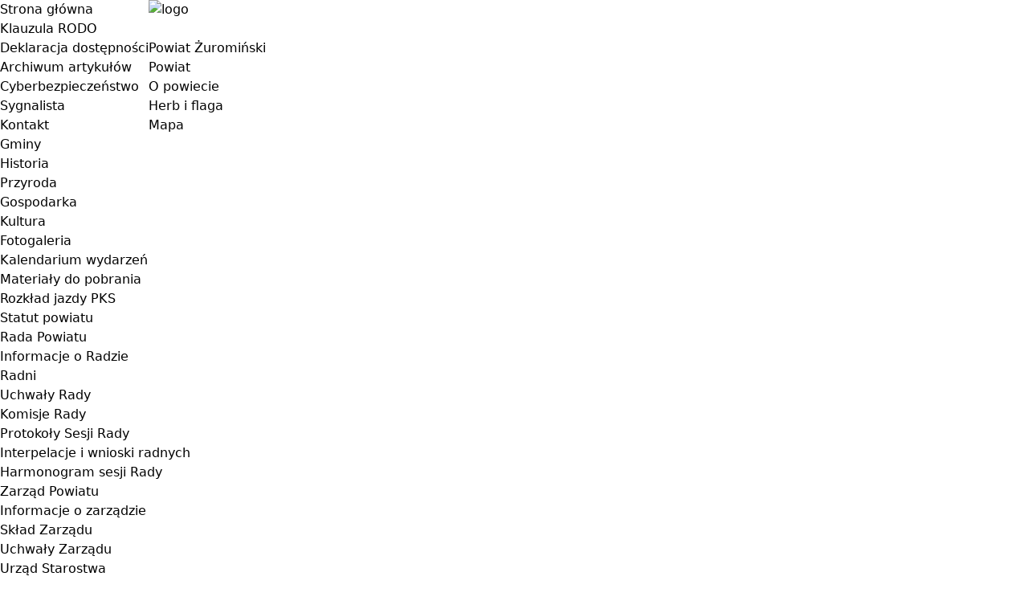

--- FILE ---
content_type: text/html; charset=utf-8
request_url: https://zuromin-powiat.pl/komunikaty-i-ostrzezenia-2/9618-ostrzezenie-hydrologiczne-nr-1-wezbranie-z-przekroczeniem-stanow-ostrzegawczych-2silny-mroz-1
body_size: 6507
content:
<!DOCTYPE HTML>
<html lang="pl-pl" dir="ltr">

<head>
<meta charset="utf-8" />
<meta http-equiv="X-UA-Compatible" content="IE=edge,chrome=1">
<meta name="viewport" content="width=device-width, initial-scale=1">
<base href="https://zuromin-powiat.pl/komunikaty-i-ostrzezenia-2/9618-ostrzezenie-hydrologiczne-nr-1-wezbranie-z-przekroczeniem-stanow-ostrzegawczych-2silny-mroz-1" />
	<meta name="generator" content="Joomla! - Open Source Content Management" />
	<title>Ostrzeżenie hydrologiczne nr 1 -  wezbranie z przekroczeniem stanów ostrzegawczych/2 - Powiat Żuromiński</title>
	<link href="https://zuromin-powiat.pl/component/search/?Itemid=1454&amp;catid=72&amp;id=9618&amp;format=opensearch" rel="search" title="Szukaj Powiat Żuromiński" type="application/opensearchdescription+xml" />
	<link href="/templates/yoo_nano2/favicon.ico" rel="shortcut icon" type="image/vnd.microsoft.icon" />
	<link href="/templates/yoo_nano2/css/bootstrap.css" rel="stylesheet" type="text/css" />
	<link href="/media/widgetkit/wk-styles-d5b09ddd.css" rel="stylesheet" type="text/css" id="wk-styles-css" />
	<script type="application/json" class="joomla-script-options new">{"csrf.token":"151e192c1734ae68af41d168c1e8807b","system.paths":{"root":"","base":""}}</script>
	<script src="/media/jui/js/jquery.min.js?d7630b5a2f1ff7d75b8780a1964d486a" type="text/javascript"></script>
	<script src="/media/jui/js/jquery-noconflict.js?d7630b5a2f1ff7d75b8780a1964d486a" type="text/javascript"></script>
	<script src="/media/jui/js/jquery-migrate.min.js?d7630b5a2f1ff7d75b8780a1964d486a" type="text/javascript"></script>
	<script src="/media/system/js/core.js?d7630b5a2f1ff7d75b8780a1964d486a" type="text/javascript"></script>
	<script src="/media/widgetkit/uikit2-463d8e2f.js" type="text/javascript"></script>
	<script src="/media/widgetkit/wk-scripts-b593138e.js" type="text/javascript"></script>
	<meta property="og:title" content="Ostrzeżenie hydrologiczne nr 1 -  wezbranie z przekroczeniem stanów ostrzegawczych/2"/>
	<meta property="og:url" content="https://zuromin-powiat.pl/komunikaty-i-ostrzezenia-2/9618-ostrzezenie-hydrologiczne-nr-1-wezbranie-z-przekroczeniem-stanow-ostrzegawczych-2silny-mroz-1"/>
	<meta property="og:site_name" content="Powiat Żuromiński"/>
	<meta property="og:street-address" content="Plac Józefa Piłsudskiego 4"/>
	<meta property="og:locality" content="Żuromin"/>
	<meta property="og:region" content="mazowieckie"/>
	<meta property="og:postal-code" content="09-300"/>
	<meta property="og:country-name" content="Polska"/>
	<meta property="og:email" content="admin@zuromin-powiat.pl"/>
	<meta property="og:phone_number" content="+48 23 6574700"/>
	<meta property="og:fax_number" content="+48 23 6573535"/>
	<meta property="og:image" content="http://www.zuromin-powiat.pl/powiat-fb.png"/>
	<meta property="og:type" content="article"/>

<link rel="apple-touch-icon-precomposed" href="/templates/yoo_nano2/apple_touch_icon.png" />
<link rel="stylesheet" href="/templates/yoo_nano2/css/base.css" />
<link rel="stylesheet" href="/templates/yoo_nano2/css/layout.css" />
<link rel="stylesheet" href="/templates/yoo_nano2/css/menus.css" />
<style>.wrapper { max-width: 980px; }
#maininner { width: 100%; }
#menu .dropdown { width: 250px; }
#menu .columns2 { width: 500px; }
#menu .columns3 { width: 750px; }
#menu .columns4 { width: 1000px; }</style>
<link rel="stylesheet" href="/templates/yoo_nano2/css/modules.css" />
<link rel="stylesheet" href="/templates/yoo_nano2/css/tools.css" />
<link rel="stylesheet" href="/templates/yoo_nano2/css/system.css" />
<link rel="stylesheet" href="/templates/yoo_nano2/css/extensions.css" />
<link rel="stylesheet" href="/templates/yoo_nano2/css/custom.css" />
<link rel="stylesheet" href="/templates/yoo_nano2/css/font1/trebuchet.css" />
<link rel="stylesheet" href="/templates/yoo_nano2/css/font2/trebuchet.css" />
<link rel="stylesheet" href="/templates/yoo_nano2/css/font3/trebuchet.css" />
<link rel="stylesheet" href="/templates/yoo_nano2/css/style.css" />
<link rel="stylesheet" href="/templates/yoo_nano2/css/responsive.css" />
<link rel="stylesheet" href="/templates/yoo_nano2/css/print.css" />
<script src="/templates/yoo_nano2/warp/js/warp.js"></script>
<script src="/templates/yoo_nano2/warp/js/responsive.js"></script>
<script src="/templates/yoo_nano2/warp/js/accordionmenu.js"></script>
<script src="/templates/yoo_nano2/warp/js/dropdownmenu.js"></script>
<script src="/templates/yoo_nano2/js/template.js"></script>
  <meta name="deklaracja-dostępności" content="https://www.zuromin-powiat.pl/deklaracja-dostepnosci">
  <link rel="stylesheet" href="https://unpkg.com/@themesberg/flowbite@1.3.0/dist/flowbite.min.css" />
  <script src="https://cdn.tailwindcss.com?plugins=typography"></script>
  
</head>

<body id="page" class="page  isblog " data-config='{"twitter":0,"plusone":0,"facebook":0}'>

		
	<div class="wrapper clearfix">

		<header id="header">

						<div id="toolbar" class="clearfix">

								<div class="float-left">
				
									
					<div class="module   deepest">

			<ul class="menu menu-line">
<li class="level1 item600"><a href="/" class="level1"><span>Strona główna</span></a></li><li class="level1 item1579"><a href="/klauzula-rodo" class="level1"><span>Klauzula RODO</span></a></li><li class="level1 item1651"><a href="/deklaracja-dostepnosci" class="level1"><span>Deklaracja dostępności</span></a></li><li class="level1 item484"><a href="http://www.bip.zuromin-powiat.pl" class="level1"><span><span class="icon" style="background-image: url('/images/bip.png');"> </span></span></a></li><li class="level1 item620"><a href="/archiwum-artykulow" class="level1"><span>Archiwum artykułów</span></a></li><li class="level1 item1745"><a href="/cyberbezpieczenstwo" class="level1"><span>Cyberbezpieczeństwo</span></a></li><li class="level1 item1747"><a href="https://bip.zuromin-powiat.pl/m,1052,procedura.html" class="level1"><span>Sygnalista</span></a></li><li class="level1 item475"><a href="/kontakt" class="level1"><span>Kontakt</span></a></li></ul>		
</div>					
				</div>
									
								<div class="float-right"><div class="module   deepest">

					
</div></div>
								
			</div>
			
				
			<div id="headerbar" class="clearfix">
			
					
				<a id="logo" href="/">
<p><img src="/images/herb.png" width="150" height="150" alt="logo" />&nbsp;</p></a>
								
				<div class="module   deepest">

			
<div>
<p id="ownname">Powiat Żuromiński</p>
</div>		
</div>				
			</div>
			
						<div id="menubar" class="clearfix">
				
								<nav id="menu"><ul class="menu menu-dropdown">
<li class="level1 item464 parent"><a href="/powiat" class="level1 parent"><span>Powiat</span></a><div class="dropdown columns2" style="width:500px;"><div class="dropdown-bg"><div><div class="width50 column"><ul class="nav-child unstyled small level2"><li class="level2 item510"><a href="/powiat/o-powiecie" class="level2"><span>O powiecie</span></a></li><li class="level2 item521"><a href="/powiat/herb-i-flaga" class="level2"><span>Herb i flaga</span></a></li><li class="level2 item511"><a href="/?Itemid=511" class="level2"><span>Mapa</span></a></li><li class="level2 item519"><a href="/powiat/gminy" class="level2"><span>Gminy</span></a></li><li class="level2 item522"><a href="/powiat/historia" class="level2"><span>Historia</span></a></li><li class="level2 item518"><a href="/powiat/przyroda" class="level2"><span>Przyroda</span></a></li><li class="level2 item520"><a href="/powiat/gospodarka" class="level2"><span>Gospodarka</span></a></li></ul></div><div class="width50 column"><ul class="level2"><li class="level2 item523"><a href="/powiat/kultura" class="level2"><span>Kultura</span></a></li><li class="level2 item512"><a href="/powiat/fotogaleria" class="level2"><span>Fotogaleria</span></a></li><li class="level2 item513"><a href="/powiat/kalendarium-wydarzen" class="level2"><span>Kalendarium wydarzeń</span></a></li><li class="level2 item514"><a href="/powiat/do-pobrania" class="level2"><span>Materiały do pobrania</span></a></li><li class="level2 item516"><a href="/powiat/rozklad-jazdy-pks" class="level2"><span>Rozkład jazdy PKS</span></a></li><li class="level2 item486"><a href="/powiat/statut-powiatu" class="level2"><span>Statut powiatu</span></a></li></ul></div></div></div></div></li><li class="level1 item207 parent"><a href="https://www.bip.zuromin-powiat.pl/m,441,informacje-o-radzie.html" class="level1 parent"><span>Rada Powiatu</span></a><div class="dropdown columns1"><div class="dropdown-bg"><div><div class="width100 column"><ul class="nav-child unstyled small level2"><li class="level2 item485"><a href="http://bip.zuromin-powiat.pl/Article/id,441.html" class="level2"><span>Informacje o Radzie</span></a></li><li class="level2 item487"><a href="https://bip.zuromin-powiat.pl/m,454,radni.html" class="level2"><span>Radni</span></a></li><li class="level2 item488"><a href="http://www.bip.zuromin-powiat.pl/m,663,uchwaly-rady.html" class="level2"><span>Uchwały Rady</span></a></li><li class="level2 item489"><a href="https://bip.zuromin-powiat.pl/m,647,komisje-rady.html" class="level2"><span>Komisje Rady</span></a></li><li class="level2 item491"><a href="http://www.bip.zuromin-powiat.pl/#Z2V0Q29udGVudHMoMzMp" class="level2"><span>Protokoły Sesji Rady</span></a></li><li class="level2 item492"><a href="http://www.bip.zuromin-powiat.pl/#Z2V0Q29udGVudHMoMzQp" class="level2"><span>Interpelacje i wnioski radnych</span></a></li><li class="level2 item493"><a href="http://www.bip.zuromin-powiat.pl/#Z2V0Q29udGVudHMoMzUp" class="level2"><span>Harmonogram sesji Rady</span></a></li></ul></div></div></div></div></li><li class="level1 item444 parent"><a href="/zarzad-powiatu/informacje-o-zarzadzie" class="level1 parent"><span>Zarząd Powiatu</span></a><div class="dropdown columns1"><div class="dropdown-bg"><div><div class="width100 column"><ul class="nav-child unstyled small level2"><li class="level2 item494"><a href="http://www.bip.zuromin-powiat.pl/?id=37" class="level2"><span>Informacje o zarządzie</span></a></li><li class="level2 item495"><a href="https://bip.zuromin-powiat.pl/m,197,sklad-zarzadu.html" class="level2"><span>Skład Zarządu</span></a></li><li class="level2 item496"><a href="http://www.bip.zuromin-powiat.pl/m,490,uchwaly-zarzadu.html" class="level2"><span>Uchwały Zarządu</span></a></li></ul></div></div></div></div></li><li class="level1 item474 parent"><a href="https://www.bip.zuromin-powiat.pl/m,675,informacje-podstawowe.html" class="level1 parent"><span>Urząd Starostwa</span></a><div class="dropdown columns1"><div class="dropdown-bg"><div><div class="width100 column"><ul class="nav-child unstyled small level2"><li class="level2 item497"><a href="http://www.bip.zuromin-powiat.pl/?id=28" class="level2"><span>Informacje o urzędzie</span></a></li><li class="level2 item498"><a href="http://www.bip.zuromin-powiat.pl/?id=23" class="level2"><span>Elektroniczna Skrzynka Podawcza</span></a></li><li class="level2 item499"><a href="http://www.bip.zuromin-powiat.pl/?id=29" class="level2"><span>Regulamin</span></a></li><li class="level2 item501"><a href="https://bip.zuromin-powiat.pl/" class="level2"><span>Starosta Żuromiński</span></a></li><li class="level2 item502"><a href="https://bip.zuromin-powiat.pl/" class="level2"><span>Wicestarosta Żuromiński</span></a></li><li class="level2 item503"><a href="http://www.bip.zuromin-powiat.pl/?id=19" class="level2"><span>Sekretarz Powiatu</span></a></li><li class="level2 item504"><a href="http://www.bip.zuromin-powiat.pl/?id=20" class="level2"><span>Skarbnik Powiatu</span></a></li><li class="level2 item505"><a href="https://bip.zuromin-powiat.pl/m,526,wydzialy-i-komorki-urzedu.html" class="level2"><span>Wydziały i komórki urzędu</span></a></li><li class="level2 item506"><a href="https://bip.zuromin-powiat.pl/m,537,sluzby-inspekcje-i-straze-powiatu.html" class="level2"><span>Służby, inspekcje i straże powiatu</span></a></li><li class="level2 item507"><a href="https://bip.zuromin-powiat.pl/" class="level2"><span>Ewidencje, rejestry, wykazy</span></a></li><li class="level2 item508"><a href="https://bip.zuromin-powiat.pl/m,571,oferty-pracy.html" class="level2"><span>Oferty pracy</span></a></li><li class="level2 item509"><a href="https://bip.zuromin-powiat.pl/m,572,ogloszenia-obwieszczenia-zawiadomienia-decyzje.html" class="level2"><span>Ogłoszenia, obwieszczenia, informacje</span></a></li><li class="level2 item515"><a href="https://bip.zuromin-powiat.pl/m,608,zamowienia-publiczne-konkursy-ofert-oferty-realizacji-zadan.html" class="level2"><span>Zamówienia publiczne</span></a></li></ul></div></div></div></div></li><li class="level1 item490"><a href="http://bip.zuromin-powiat.pl/Article/id,471.html" class="level1"><span>Jednostki organizacyjne</span></a></li></ul></nav>
				
								<div id="search">
<form id="searchbox-63" class="searchbox" action="/komunikaty-i-ostrzezenia-2" method="post" role="search">
	<input type="text" value="" name="searchword" placeholder="szukaj..." />
	<button type="reset" value="Reset"></button>
	<input type="hidden" name="task"   value="search" />
	<input type="hidden" name="option" value="com_search" />
	<input type="hidden" name="Itemid" value="1454" />	
</form>

<script src="/templates/yoo_nano2/warp/js/search.js"></script>
<script>
jQuery(function($) {
	$('#searchbox-63 input[name=searchword]').search({'url': '/component/search/?tmpl=raw&amp;type=json&amp;ordering=&amp;searchphrase=all', 'param': 'searchword', 'msgResultsHeader': 'Wyniki wyszukiwania', 'msgMoreResults': 'Więcej wyników', 'msgNoResults': 'Brak wyników'}).placeholder();
});
</script></div>
								
			</div>
					
					
		</header>

				<section id="top-a" class="grid-block"><div class="grid-box width100 grid-v"><div class="module mod-line  deepest">

			
<h1 class="box-info" style="text-align: center;"><a href="/inne-informacje/11965-udzial-w-projektach-wspolfinansowanych-przez-ue" target="_self"><img src="/images/2025/Fundusze_Europejskie2.jpg" alt="Fundusze Europejskie2" width="1549" height="186" style="display: block; margin-left: auto; margin-right: auto;" /></a></h1>		
</div></div></section>
				
				
				<div id="main" class="grid-block">

			<div id="maininner" class="grid-box">

								<section id="innertop" class="grid-block"><div class="grid-box width100 grid-v"><div class="module mod-line  deepest">

			
<div class="red">
<h3 class="module-title"><span class="color">Dane ze stacji meteorologicznej w Zielonej</span></h3>
</div>
<div><a href="http://meteor.iung.pulawy.pl/view2.php?s=211" target="_self"><img src="/images/zdjecia/meteo.png" alt="meteo" width="381" height="210" style="display: block; margin-left: auto; margin-right: auto;" /></a></div>
<br /> <!--
<div class="red">
	<h3 class="module-title"><span class="color">Dane o jakości powietrza w powiecie żuromińskim</span></h3>
</div>
<div>
	<iframe src="https://widget.syslop.pl/desktop/1437?displayMode=0" width="400px" height="340px" style="width: 400px; height: 340px; border: none;"></iframe>
</div>
-->		
</div></div><div class="grid-box width100 grid-v"><div class="module mod-line red deepest">

		<h3 class="module-title"><span class="color">Ważne</span> informacje</h3>	
<ul class="line line-icon">
	<li><a href="/zdrowie/12140-dyzur-nocny-apteki-w-niedziele-i-swieta-obowiazujacy-od-dnia-01-01-2025-do-31-12-2025">Dyżur nocny apteki w niedzielę i święta obowiązujący od dnia 01.01.2025 do 31.12.2025</a></li>
	<li><a href="/11729-podpisanie-umowy-budowa-krytej-plywalni-przy-liceum-ogolnoksztalcacym-w-zurominie">Podpisanie umowy „Budowa krytej pływalni przy Liceum Ogólnokształcącym w Żurominie” </a></li>
	<li><a href="/prawa-konsumenta/10160-czy-moge-bez-konsekwencji-zwrocic-zakupiony-na-raty-towar-z-prezentacji">Czy mogę bez konsekwencji zwrócić zakupiony na raty towar z prezentacji?</a></li>
	<li><a href="/9524-nieodplatna-pomoc-prawna-i-obywatelska">Nieodpłatna pomoc prawna i obywatelska</a></li>
	<li><a href="/zdrowie/9331-szybka-terapia-onkologiczna-oraz-nocna-i-swiateczna-opieka-zdrowotna">Szybka Terapia Onkologiczna oraz Nocna i Świąteczna Opieka Zdrowotna </a></li>
</ul>		
</div></div></section>
				
				
								<section id="content" class="grid-block"><div id="system-message-container">
	</div>

<div id="system">

		<h1 class="title">Komunikaty i ostrzeżenia</h1>
	
	<article class="item" data-permalink="http://zuromin-powiat.pl/komunikaty-i-ostrzezenia-2/9618-ostrzezenie-hydrologiczne-nr-1-wezbranie-z-przekroczeniem-stanow-ostrzegawczych-2silny-mroz-1">

		
				<header>

										
								<div class="icon print"><a href="/komunikaty-i-ostrzezenia-2/9618-ostrzezenie-hydrologiczne-nr-1-wezbranie-z-przekroczeniem-stanow-ostrzegawczych-2silny-mroz-1?tmpl=component&amp;print=1" title="Wydrukuj artykuł < Ostrzeżenie hydrologiczne nr 1 -  wezbranie z przekroczeniem stanów ostrzegawczych/2 >" onclick="window.open(this.href,'win2','status=no,toolbar=no,scrollbars=yes,titlebar=no,menubar=no,resizable=yes,width=640,height=480,directories=no,location=no'); return false;" rel="nofollow">			<span class="icon-print" aria-hidden="true"></span>
		Drukuj	</a></div>
								
			<h1 class="title">Ostrzeżenie hydrologiczne nr 1 -  wezbranie z przekroczeniem stanów ostrzegawczych/2</h1>

						<p class="meta">
		
				 Opublikowano <time datetime="2016-02-22" pubdate>22 lutego 2016</time>. 	
			
			</p>
			
		</header>
			
		
		<div class="content clearfix">

		
<p><img src="/images/stories/clip_image002.jpg" alt="clip_image002.jpg" width="106" height="78" title="clip_image002.jpg" /></p>
<div>Nazwa biura: Biuro Prognoz Meteorologicznych i Komercyjnych IMGW - PIB w Warszawie</div>
<p><strong>OSTRZEŻENIE HYDRO Nr 1</strong><br />Zjawisko/Stopień zagrożenia: Wezbranie z przekroczeniem stan&oacute;w ostrzegawczych/2<br />Obszar: wojew&oacute;dztwo mazowieckie<br />Ważność: od 2016-02-22 08:30:00 do 2016-02-24 08:30:00<br />Przebieg: W rzekach wojew&oacute;dztwa mazowieckiego przewiduje sie wzrost stanu wody, lokalnie powyżej stan&oacute;w ostrzegawczych. Prawdopodobieństwo wystąpienia zjawiska: 80%<br />Uwagi: Brak.</p>
<table border="1">
<tbody>
<tr>
<td><strong>Stopień zagrożenia</strong></td>
<td>
<p><strong>Opis</strong></p>
</td>
</tr>
<tr>
<td>3</td>
<td>Przewiduje się wystąpienie groźnych zjawisk meteorologicznych powodujących na znacznym obszarze bardzo duże szkody lub szkody o rozmiarach katastrof oraz zagrożenie życia. Groźne zjawiska uniemożliwią prowadzenie działalności. Zalecana najwyższa ostrożność, potrzeba częstego śledzenia komunikat&oacute;w i rozwoju sytuacji pogodowej.</td>
</tr>
<tr>
<td>2</td>
<td>Przewiduje się wystąpienie groźnych zjawisk meteorologicznych powodujących duże straty materialne i zagrożenie życia. Groźne zjawiska w silnym stopniu ograniczają prowadzenie działalności. Zalecana ostrożność, potrzeba śledzenia komunikat&oacute;w i rozwoju sytuacji pogodowej.</td>
</tr>
<tr>
<td>1</td>
<td>Przewiduje się wystąpienie groźnych zjawisk meteorologicznych, kt&oacute;re mogą powodować szkody materialne, możliwe zagrożenie życia. Prowadzenie działań w warunkach narażenia na działanie tych czynnik&oacute;w jest utrudnione i niebezpieczne. Zalecana ostrożność, potrzeba śledzenia komunikat&oacute;w i rozwoju sytuacji pogodowej&nbsp;</td>
</tr>
</tbody>
</table> <div style="text-align:right;"><a href="https://e-max.it/posizionamento-siti-web/socialize" title="e-max.it: social marketing" target="_blank" rel="nofollow"><img src="/plugins/content/easyopengraph/assets/img/social_media_marketing.png" alt="e-max.it: your social media marketing partner" width="12" height="12" style="vertical-align:middle;" /></a></div>		</div>

		
		
		
			
	</article>

</div></section>
				
				
			</div>
			<!-- maininner end -->
			
						
			
		</div>
				<!-- main end -->

				
				
				<footer id="footer">

						<a id="totop-scroller" href="#page"></a>
			
			<div class="module   deepest">

			
<div>Starostwo Powiatowe w Żurominie</div>
<div>Pl. Józefa Piłsudskiego 4,&nbsp;09-300 Żuromin</div>
<div>telefony. 23/ 657-47-00,&nbsp;65 73 500, 65 73 525, 65 73 530, 65 72 099, 65 73 400, 65 73 535</div>
<div>e-mail: <span id="cloakc71e3733482b7452d6f9b7b81ae866d2">Ten adres pocztowy jest chroniony przed spamowaniem. Aby go zobaczyć, konieczne jest włączenie w przeglądarce obsługi JavaScript.</span><script type='text/javascript'>
				document.getElementById('cloakc71e3733482b7452d6f9b7b81ae866d2').innerHTML = '';
				var prefix = '&#109;a' + 'i&#108;' + '&#116;o';
				var path = 'hr' + 'ef' + '=';
				var addyc71e3733482b7452d6f9b7b81ae866d2 = 'p&#111;czt&#97;' + '&#64;';
				addyc71e3733482b7452d6f9b7b81ae866d2 = addyc71e3733482b7452d6f9b7b81ae866d2 + 'z&#117;r&#111;m&#105;n-p&#111;w&#105;&#97;t' + '&#46;' + 'pl';
				var addy_textc71e3733482b7452d6f9b7b81ae866d2 = 'p&#111;czt&#97;' + '&#64;' + 'z&#117;r&#111;m&#105;n-p&#111;w&#105;&#97;t' + '&#46;' + 'pl';document.getElementById('cloakc71e3733482b7452d6f9b7b81ae866d2').innerHTML += '<a ' + path + '\'' + prefix + ':' + addyc71e3733482b7452d6f9b7b81ae866d2 + '\'>'+addy_textc71e3733482b7452d6f9b7b81ae866d2+'<\/a>';
		</script></div>
<div>Adres elektronicznej skrytki&nbsp;na ePUAP:&nbsp;/q4r845xtvv/SkrytkaESP</div>
<div>&nbsp;</div>
<div>Starostwo Powiatowe w Żurominie dokłada wszelkich starań, aby zawarte w tym miejscu dane były rzetelne, wyczerpujące i aktualne. Jednak mają one charakter wyłącznie informacyjny i nie mogą stanowić podstawy do jakichkolwiek roszczeń.</div>		
</div>
		</footer>
		
	</div>
	
	<!-- Global site tag (gtag.js) - Google Analytics -->
<script async src="https://www.googletagmanager.com/gtag/js?id=UA-5294779-1"></script>
<script>
  window.dataLayer = window.dataLayer || [];
  function gtag(){dataLayer.push(arguments);}
  gtag('js', new Date());

  gtag('config', 'UA-5294779-1');
</script>	<script src="https://unpkg.com/@themesberg/flowbite@1.3.0/dist/flowbite.bundle.js"></script>
</body>
</html>